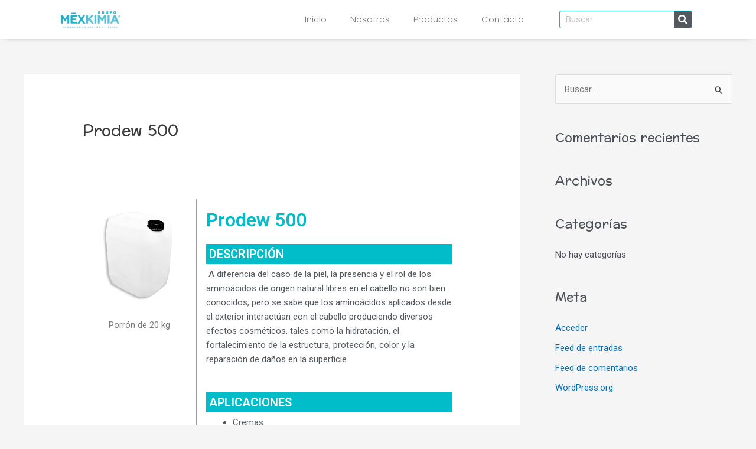

--- FILE ---
content_type: text/css
request_url: https://mexkimia.com/wp-content/uploads/elementor/css/post-375.css?ver=1736123743
body_size: 547
content:
.elementor-375 .elementor-element.elementor-element-5b83d191{margin-top:100px;margin-bottom:100px;}.elementor-widget-image .widget-image-caption{color:var( --e-global-color-text );font-family:var( --e-global-typography-text-font-family ), Sans-serif;font-weight:var( --e-global-typography-text-font-weight );}.elementor-widget-text-editor{color:var( --e-global-color-text );font-family:var( --e-global-typography-text-font-family ), Sans-serif;font-weight:var( --e-global-typography-text-font-weight );}.elementor-widget-text-editor.elementor-drop-cap-view-stacked .elementor-drop-cap{background-color:var( --e-global-color-primary );}.elementor-widget-text-editor.elementor-drop-cap-view-framed .elementor-drop-cap, .elementor-widget-text-editor.elementor-drop-cap-view-default .elementor-drop-cap{color:var( --e-global-color-primary );border-color:var( --e-global-color-primary );}.elementor-375 .elementor-element.elementor-element-80806c1{text-align:center;}.elementor-375 .elementor-element.elementor-element-70b8572d > .elementor-element-populated{border-style:solid;border-width:0px 0px 0px 2px;border-color:var( --e-global-color-73eed19 );padding:15px 15px 15px 15px;}.elementor-375 .elementor-element.elementor-element-70b8572d > .elementor-element-populated, .elementor-375 .elementor-element.elementor-element-70b8572d > .elementor-element-populated > .elementor-background-overlay, .elementor-375 .elementor-element.elementor-element-70b8572d > .elementor-background-slideshow{border-radius:1px 1px 1px 1px;}.elementor-widget-heading .elementor-heading-title{font-family:var( --e-global-typography-primary-font-family ), Sans-serif;font-weight:var( --e-global-typography-primary-font-weight );color:var( --e-global-color-primary );}.elementor-375 .elementor-element.elementor-element-6db25702 .elementor-heading-title{color:var( --e-global-color-bc94220 );}.elementor-375 .elementor-element.elementor-element-d860692 > .elementor-widget-container{background-color:var( --e-global-color-bc94220 );margin:0px 0px -15px 0px;padding:5px 0px 5px 5px;}.elementor-375 .elementor-element.elementor-element-d860692 .elementor-heading-title{color:#FFFFFF;}.elementor-375 .elementor-element.elementor-element-7d47df12{color:var( --e-global-color-secondary );}.elementor-375 .elementor-element.elementor-element-bb978ea > .elementor-widget-container{background-color:var( --e-global-color-bc94220 );margin:0px 0px -15px 0px;padding:5px 0px 5px 5px;}.elementor-375 .elementor-element.elementor-element-bb978ea .elementor-heading-title{color:#FFFFFF;}.elementor-375 .elementor-element.elementor-element-3a0ae743{color:var( --e-global-color-secondary );}.elementor-375 .elementor-element.elementor-element-58ebe536 > .elementor-widget-container{background-color:var( --e-global-color-bc94220 );margin:0px 0px -15px 0px;padding:5px 0px 5px 5px;}.elementor-375 .elementor-element.elementor-element-58ebe536 .elementor-heading-title{color:#FFFFFF;}.elementor-375 .elementor-element.elementor-element-2ed61ec4 > .elementor-widget-container{background-color:var( --e-global-color-bc94220 );margin:0px 0px -15px 0px;padding:5px 0px 5px 5px;}.elementor-375 .elementor-element.elementor-element-2ed61ec4 .elementor-heading-title{color:#FFFFFF;}.elementor-375 .elementor-element.elementor-element-b393348 > .elementor-widget-container{background-color:var( --e-global-color-bc94220 );margin:0px 0px -15px 0px;padding:5px 0px 5px 5px;}.elementor-375 .elementor-element.elementor-element-b393348 .elementor-heading-title{color:#FFFFFF;}@media(min-width:768px){.elementor-375 .elementor-element.elementor-element-e5ee807{width:30%;}.elementor-375 .elementor-element.elementor-element-70b8572d{width:70%;}.elementor-375 .elementor-element.elementor-element-3ce7f8be{width:50%;}.elementor-375 .elementor-element.elementor-element-15d2f39c{width:50%;}}

--- FILE ---
content_type: text/css
request_url: https://mexkimia.com/wp-content/uploads/elementor/css/post-73.css?ver=1736013949
body_size: 1602
content:
.elementor-73 .elementor-element.elementor-element-ab69b95 > .elementor-container > .elementor-column > .elementor-widget-wrap{align-content:center;align-items:center;}.elementor-73 .elementor-element.elementor-element-ab69b95:not(.elementor-motion-effects-element-type-background), .elementor-73 .elementor-element.elementor-element-ab69b95 > .elementor-motion-effects-container > .elementor-motion-effects-layer{background-color:#FFFFFF;}.elementor-73 .elementor-element.elementor-element-ab69b95{box-shadow:0px -1px 10px -4px rgba(0,0,0,0.5);transition:background 0.3s, border 0.3s, border-radius 0.3s, box-shadow 0.3s;}.elementor-73 .elementor-element.elementor-element-ab69b95 > .elementor-background-overlay{transition:background 0.3s, border-radius 0.3s, opacity 0.3s;}.elementor-bc-flex-widget .elementor-73 .elementor-element.elementor-element-bdb4695.elementor-column .elementor-widget-wrap{align-items:center;}.elementor-73 .elementor-element.elementor-element-bdb4695.elementor-column.elementor-element[data-element_type="column"] > .elementor-widget-wrap.elementor-element-populated{align-content:center;align-items:center;}.elementor-73 .elementor-element.elementor-element-bdb4695.elementor-column > .elementor-widget-wrap{justify-content:center;}.elementor-widget-image .widget-image-caption{color:var( --e-global-color-text );font-family:var( --e-global-typography-text-font-family ), Sans-serif;font-weight:var( --e-global-typography-text-font-weight );}.elementor-73 .elementor-element.elementor-element-ef9b68b{width:auto;max-width:auto;text-align:left;}.elementor-73 .elementor-element.elementor-element-ef9b68b > .elementor-widget-container{margin:0% 0% 0% 0%;padding:0% 30% 0% 0%;}.elementor-bc-flex-widget .elementor-73 .elementor-element.elementor-element-dfc029a.elementor-column .elementor-widget-wrap{align-items:center;}.elementor-73 .elementor-element.elementor-element-dfc029a.elementor-column.elementor-element[data-element_type="column"] > .elementor-widget-wrap.elementor-element-populated{align-content:center;align-items:center;}.elementor-73 .elementor-element.elementor-element-dfc029a.elementor-column > .elementor-widget-wrap{justify-content:center;}.elementor-widget-nav-menu .elementor-nav-menu .elementor-item{font-family:var( --e-global-typography-primary-font-family ), Sans-serif;font-weight:var( --e-global-typography-primary-font-weight );}.elementor-widget-nav-menu .elementor-nav-menu--main .elementor-item{color:var( --e-global-color-text );fill:var( --e-global-color-text );}.elementor-widget-nav-menu .elementor-nav-menu--main .elementor-item:hover,
					.elementor-widget-nav-menu .elementor-nav-menu--main .elementor-item.elementor-item-active,
					.elementor-widget-nav-menu .elementor-nav-menu--main .elementor-item.highlighted,
					.elementor-widget-nav-menu .elementor-nav-menu--main .elementor-item:focus{color:var( --e-global-color-accent );fill:var( --e-global-color-accent );}.elementor-widget-nav-menu .elementor-nav-menu--main:not(.e--pointer-framed) .elementor-item:before,
					.elementor-widget-nav-menu .elementor-nav-menu--main:not(.e--pointer-framed) .elementor-item:after{background-color:var( --e-global-color-accent );}.elementor-widget-nav-menu .e--pointer-framed .elementor-item:before,
					.elementor-widget-nav-menu .e--pointer-framed .elementor-item:after{border-color:var( --e-global-color-accent );}.elementor-widget-nav-menu{--e-nav-menu-divider-color:var( --e-global-color-text );}.elementor-widget-nav-menu .elementor-nav-menu--dropdown .elementor-item, .elementor-widget-nav-menu .elementor-nav-menu--dropdown  .elementor-sub-item{font-family:var( --e-global-typography-accent-font-family ), Sans-serif;font-weight:var( --e-global-typography-accent-font-weight );}.elementor-73 .elementor-element.elementor-element-6167cac .elementor-menu-toggle{margin-left:auto;}.elementor-73 .elementor-element.elementor-element-6167cac .elementor-nav-menu .elementor-item{font-family:var( --e-global-typography-970a8d0-font-family ), Sans-serif;font-weight:var( --e-global-typography-970a8d0-font-weight );}.elementor-73 .elementor-element.elementor-element-6167cac .elementor-nav-menu--main .elementor-item:hover,
					.elementor-73 .elementor-element.elementor-element-6167cac .elementor-nav-menu--main .elementor-item.elementor-item-active,
					.elementor-73 .elementor-element.elementor-element-6167cac .elementor-nav-menu--main .elementor-item.highlighted,
					.elementor-73 .elementor-element.elementor-element-6167cac .elementor-nav-menu--main .elementor-item:focus{color:var( --e-global-color-text );fill:var( --e-global-color-text );}.elementor-73 .elementor-element.elementor-element-6167cac .elementor-nav-menu--main:not(.e--pointer-framed) .elementor-item:before,
					.elementor-73 .elementor-element.elementor-element-6167cac .elementor-nav-menu--main:not(.e--pointer-framed) .elementor-item:after{background-color:var( --e-global-color-bc94220 );}.elementor-73 .elementor-element.elementor-element-6167cac .e--pointer-framed .elementor-item:before,
					.elementor-73 .elementor-element.elementor-element-6167cac .e--pointer-framed .elementor-item:after{border-color:var( --e-global-color-bc94220 );}.elementor-73 .elementor-element.elementor-element-6167cac .e--pointer-framed .elementor-item:before{border-width:2px;}.elementor-73 .elementor-element.elementor-element-6167cac .e--pointer-framed.e--animation-draw .elementor-item:before{border-width:0 0 2px 2px;}.elementor-73 .elementor-element.elementor-element-6167cac .e--pointer-framed.e--animation-draw .elementor-item:after{border-width:2px 2px 0 0;}.elementor-73 .elementor-element.elementor-element-6167cac .e--pointer-framed.e--animation-corners .elementor-item:before{border-width:2px 0 0 2px;}.elementor-73 .elementor-element.elementor-element-6167cac .e--pointer-framed.e--animation-corners .elementor-item:after{border-width:0 2px 2px 0;}.elementor-73 .elementor-element.elementor-element-6167cac .e--pointer-underline .elementor-item:after,
					 .elementor-73 .elementor-element.elementor-element-6167cac .e--pointer-overline .elementor-item:before,
					 .elementor-73 .elementor-element.elementor-element-6167cac .e--pointer-double-line .elementor-item:before,
					 .elementor-73 .elementor-element.elementor-element-6167cac .e--pointer-double-line .elementor-item:after{height:2px;}.elementor-73 .elementor-element.elementor-element-6167cac div.elementor-menu-toggle{color:var( --e-global-color-bc94220 );}.elementor-73 .elementor-element.elementor-element-6167cac div.elementor-menu-toggle svg{fill:var( --e-global-color-bc94220 );}.elementor-bc-flex-widget .elementor-73 .elementor-element.elementor-element-0c2bad7.elementor-column .elementor-widget-wrap{align-items:center;}.elementor-73 .elementor-element.elementor-element-0c2bad7.elementor-column.elementor-element[data-element_type="column"] > .elementor-widget-wrap.elementor-element-populated{align-content:center;align-items:center;}.elementor-73 .elementor-element.elementor-element-0c2bad7.elementor-column > .elementor-widget-wrap{justify-content:center;}.elementor-widget-search-form input[type="search"].elementor-search-form__input{font-family:var( --e-global-typography-text-font-family ), Sans-serif;font-weight:var( --e-global-typography-text-font-weight );}.elementor-widget-search-form .elementor-search-form__input,
					.elementor-widget-search-form .elementor-search-form__icon,
					.elementor-widget-search-form .elementor-lightbox .dialog-lightbox-close-button,
					.elementor-widget-search-form .elementor-lightbox .dialog-lightbox-close-button:hover,
					.elementor-widget-search-form.elementor-search-form--skin-full_screen input[type="search"].elementor-search-form__input{color:var( --e-global-color-text );fill:var( --e-global-color-text );}.elementor-widget-search-form .elementor-search-form__submit{font-family:var( --e-global-typography-text-font-family ), Sans-serif;font-weight:var( --e-global-typography-text-font-weight );background-color:var( --e-global-color-secondary );}.elementor-73 .elementor-element.elementor-element-3295e3f{width:auto;max-width:auto;}.elementor-73 .elementor-element.elementor-element-3295e3f > .elementor-widget-container{margin:0% 0% 0% 0%;padding:0% 0% 0% 0%;}.elementor-73 .elementor-element.elementor-element-3295e3f .elementor-search-form__container{min-height:30px;}.elementor-73 .elementor-element.elementor-element-3295e3f .elementor-search-form__submit{min-width:30px;}body:not(.rtl) .elementor-73 .elementor-element.elementor-element-3295e3f .elementor-search-form__icon{padding-left:calc(30px / 3);}body.rtl .elementor-73 .elementor-element.elementor-element-3295e3f .elementor-search-form__icon{padding-right:calc(30px / 3);}.elementor-73 .elementor-element.elementor-element-3295e3f .elementor-search-form__input, .elementor-73 .elementor-element.elementor-element-3295e3f.elementor-search-form--button-type-text .elementor-search-form__submit{padding-left:calc(30px / 3);padding-right:calc(30px / 3);}.elementor-73 .elementor-element.elementor-element-3295e3f .elementor-search-form__input,
					.elementor-73 .elementor-element.elementor-element-3295e3f .elementor-search-form__icon,
					.elementor-73 .elementor-element.elementor-element-3295e3f .elementor-lightbox .dialog-lightbox-close-button,
					.elementor-73 .elementor-element.elementor-element-3295e3f .elementor-lightbox .dialog-lightbox-close-button:hover,
					.elementor-73 .elementor-element.elementor-element-3295e3f.elementor-search-form--skin-full_screen input[type="search"].elementor-search-form__input{color:var( --e-global-color-73eed19 );fill:var( --e-global-color-73eed19 );}.elementor-73 .elementor-element.elementor-element-3295e3f:not(.elementor-search-form--skin-full_screen) .elementor-search-form__container{background-color:#FFFFFF;border-color:var( --e-global-color-bc94220 );border-width:1px 1px 1px 1px;border-radius:3px;}.elementor-73 .elementor-element.elementor-element-3295e3f.elementor-search-form--skin-full_screen input[type="search"].elementor-search-form__input{background-color:#FFFFFF;border-color:var( --e-global-color-bc94220 );border-width:1px 1px 1px 1px;border-radius:3px;}.elementor-theme-builder-content-area{height:400px;}.elementor-location-header:before, .elementor-location-footer:before{content:"";display:table;clear:both;}@media(max-width:1024px){.elementor-bc-flex-widget .elementor-73 .elementor-element.elementor-element-dfc029a.elementor-column .elementor-widget-wrap{align-items:center;}.elementor-73 .elementor-element.elementor-element-dfc029a.elementor-column.elementor-element[data-element_type="column"] > .elementor-widget-wrap.elementor-element-populated{align-content:center;align-items:center;}.elementor-73 .elementor-element.elementor-element-dfc029a.elementor-column > .elementor-widget-wrap{justify-content:flex-end;}}@media(min-width:768px){.elementor-73 .elementor-element.elementor-element-bdb4695{width:18.556%;}.elementor-73 .elementor-element.elementor-element-dfc029a{width:55.776%;}.elementor-73 .elementor-element.elementor-element-0c2bad7{width:25%;}}@media(max-width:767px){.elementor-73 .elementor-element.elementor-element-bdb4695{width:80%;}.elementor-73 .elementor-element.elementor-element-dfc029a{width:20%;}.elementor-bc-flex-widget .elementor-73 .elementor-element.elementor-element-0c2bad7.elementor-column .elementor-widget-wrap{align-items:center;}.elementor-73 .elementor-element.elementor-element-0c2bad7.elementor-column.elementor-element[data-element_type="column"] > .elementor-widget-wrap.elementor-element-populated{align-content:center;align-items:center;}.elementor-73 .elementor-element.elementor-element-0c2bad7.elementor-column > .elementor-widget-wrap{justify-content:center;}.elementor-73 .elementor-element.elementor-element-3295e3f{width:100%;max-width:100%;}.elementor-73 .elementor-element.elementor-element-3295e3f > .elementor-widget-container{margin:0% 0% 0% 0%;padding:0px 0px 0px 0px;}}

--- FILE ---
content_type: text/css
request_url: https://mexkimia.com/wp-content/uploads/elementor/css/post-81.css?ver=1736013949
body_size: 882
content:
.elementor-81 .elementor-element.elementor-element-edb9c39:not(.elementor-motion-effects-element-type-background), .elementor-81 .elementor-element.elementor-element-edb9c39 > .elementor-motion-effects-container > .elementor-motion-effects-layer{background-color:var( --e-global-color-secondary );}.elementor-81 .elementor-element.elementor-element-edb9c39 > .elementor-container{max-width:900px;}.elementor-81 .elementor-element.elementor-element-edb9c39{transition:background 0.3s, border 0.3s, border-radius 0.3s, box-shadow 0.3s;padding:100px 0px 150px 0px;}.elementor-81 .elementor-element.elementor-element-edb9c39 > .elementor-background-overlay{transition:background 0.3s, border-radius 0.3s, opacity 0.3s;}.elementor-widget-heading .elementor-heading-title{font-family:var( --e-global-typography-primary-font-family ), Sans-serif;font-weight:var( --e-global-typography-primary-font-weight );color:var( --e-global-color-primary );}.elementor-81 .elementor-element.elementor-element-1f49dfa .elementor-heading-title{font-family:"Preahvihear", Sans-serif;font-size:22px;font-weight:500;color:#FFFFFF;}.elementor-81 .elementor-element.elementor-element-ba8bbac > .elementor-widget-container{margin:0px 0px -10px 0px;}.elementor-81 .elementor-element.elementor-element-ba8bbac .elementor-heading-title{font-family:"Preahvihear", Sans-serif;font-size:14px;font-weight:300;color:#FFFFFF;}.elementor-81 .elementor-element.elementor-element-9cbb0b7 > .elementor-widget-container{margin:0px 0px -10px 0px;}.elementor-81 .elementor-element.elementor-element-9cbb0b7 .elementor-heading-title{font-family:"Preahvihear", Sans-serif;font-size:14px;font-weight:300;color:#FFFFFF;}.elementor-81 .elementor-element.elementor-element-fbabfcb > .elementor-widget-container{margin:0px 0px -10px 0px;}.elementor-81 .elementor-element.elementor-element-fbabfcb .elementor-heading-title{font-family:"Preahvihear", Sans-serif;font-size:14px;font-weight:300;color:#FFFFFF;}.elementor-81 .elementor-element.elementor-element-7a18d94 .elementor-heading-title{font-family:"Preahvihear", Sans-serif;font-size:22px;font-weight:500;color:#FFFFFF;}.elementor-81 .elementor-element.elementor-element-7527889 > .elementor-widget-container{margin:0px 0px -10px 0px;}.elementor-81 .elementor-element.elementor-element-7527889 .elementor-heading-title{font-family:"Preahvihear", Sans-serif;font-size:14px;font-weight:300;color:#FFFFFF;}.elementor-81 .elementor-element.elementor-element-9b2cb6d > .elementor-widget-container{margin:0px 0px -10px 0px;}.elementor-81 .elementor-element.elementor-element-9b2cb6d .elementor-heading-title{font-family:"Preahvihear", Sans-serif;font-size:14px;font-weight:300;color:#FFFFFF;}.elementor-81 .elementor-element.elementor-element-c0a481c > .elementor-widget-container{margin:0px 0px -10px 0px;}.elementor-81 .elementor-element.elementor-element-c0a481c .elementor-heading-title{font-family:"Preahvihear", Sans-serif;font-size:14px;font-weight:300;color:#FFFFFF;}.elementor-81 .elementor-element.elementor-element-2e3b093 > .elementor-widget-container{margin:0px 0px -10px 0px;}.elementor-81 .elementor-element.elementor-element-2e3b093 .elementor-heading-title{font-family:"Preahvihear", Sans-serif;font-size:14px;font-weight:300;color:#FFFFFF;}.elementor-81 .elementor-element.elementor-element-b1a14a2 .elementor-heading-title{font-family:"Preahvihear", Sans-serif;font-size:22px;font-weight:500;text-transform:uppercase;color:#FFFFFF;}.elementor-81 .elementor-element.elementor-element-cc95d40 > .elementor-widget-container{margin:0px 0px -10px 0px;}.elementor-81 .elementor-element.elementor-element-cc95d40 .elementor-heading-title{font-family:"Preahvihear", Sans-serif;font-size:14px;font-weight:300;color:#FFFFFF;}.elementor-widget-search-form input[type="search"].elementor-search-form__input{font-family:var( --e-global-typography-text-font-family ), Sans-serif;font-weight:var( --e-global-typography-text-font-weight );}.elementor-widget-search-form .elementor-search-form__input,
					.elementor-widget-search-form .elementor-search-form__icon,
					.elementor-widget-search-form .elementor-lightbox .dialog-lightbox-close-button,
					.elementor-widget-search-form .elementor-lightbox .dialog-lightbox-close-button:hover,
					.elementor-widget-search-form.elementor-search-form--skin-full_screen input[type="search"].elementor-search-form__input{color:var( --e-global-color-text );fill:var( --e-global-color-text );}.elementor-widget-search-form .elementor-search-form__submit{font-family:var( --e-global-typography-text-font-family ), Sans-serif;font-weight:var( --e-global-typography-text-font-weight );background-color:var( --e-global-color-secondary );}.elementor-81 .elementor-element.elementor-element-9517ea5 .elementor-search-form__container{min-height:50px;}.elementor-81 .elementor-element.elementor-element-9517ea5 .elementor-search-form__submit{min-width:50px;background-color:var( --e-global-color-bc94220 );}body:not(.rtl) .elementor-81 .elementor-element.elementor-element-9517ea5 .elementor-search-form__icon{padding-left:calc(50px / 3);}body.rtl .elementor-81 .elementor-element.elementor-element-9517ea5 .elementor-search-form__icon{padding-right:calc(50px / 3);}.elementor-81 .elementor-element.elementor-element-9517ea5 .elementor-search-form__input, .elementor-81 .elementor-element.elementor-element-9517ea5.elementor-search-form--button-type-text .elementor-search-form__submit{padding-left:calc(50px / 3);padding-right:calc(50px / 3);}.elementor-81 .elementor-element.elementor-element-9517ea5:not(.elementor-search-form--skin-full_screen) .elementor-search-form__container{border-radius:3px;}.elementor-81 .elementor-element.elementor-element-9517ea5.elementor-search-form--skin-full_screen input[type="search"].elementor-search-form__input{border-radius:3px;}.elementor-theme-builder-content-area{height:400px;}.elementor-location-header:before, .elementor-location-footer:before{content:"";display:table;clear:both;}/* Start custom CSS for section, class: .elementor-element-edb9c39 */.my-class {font-family: Arial,}/* End custom CSS */